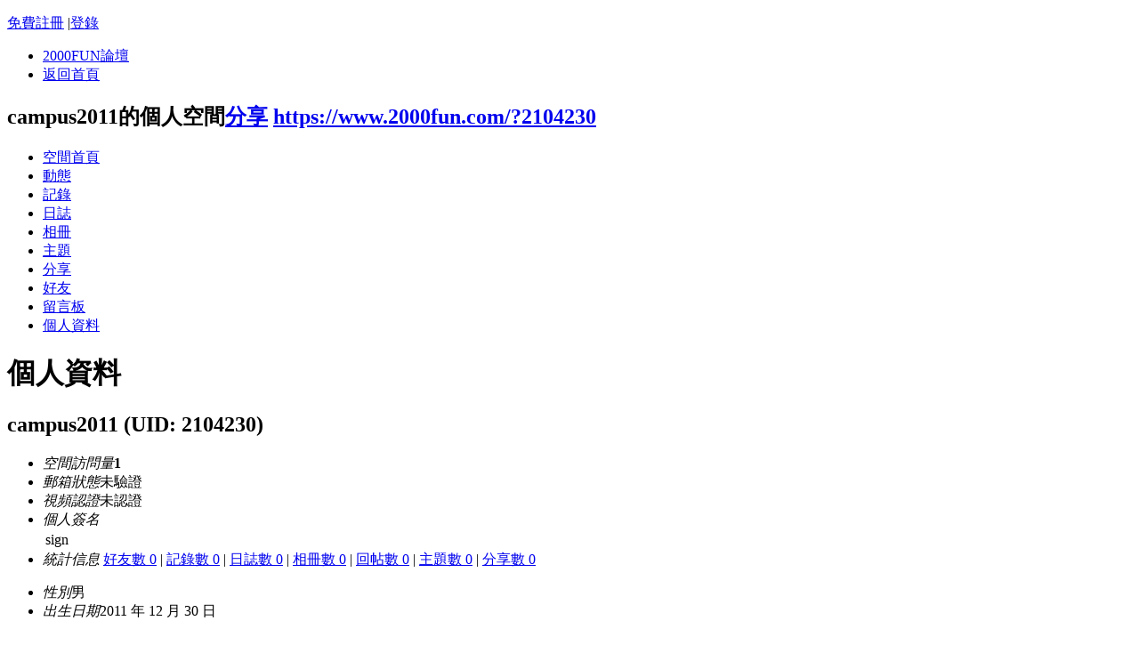

--- FILE ---
content_type: text/html; charset=utf-8
request_url: https://www.2000fun.com/home.php?mod=space&uid=2104230&do=profile
body_size: 4857
content:
<!DOCTYPE html PUBLIC "-//W3C//DTD XHTML 1.0 Transitional//EN" "http://www.w3.org/TR/xhtml1/DTD/xhtml1-transitional.dtd">
<html xmlns="http://www.w3.org/1999/xhtml" xmlns:og="http://ogp.me/ns#" xmlns:fb="http://www.facebook.com/2008/fbml">
<head>
<meta http-equiv="Content-Type" content="text/html; charset=utf-8" />
<title>campus2011的個人資料 -  2000FUN論壇</title>
<meta name="keywords" content="campus2011的個人資料" />
<meta name="description" content="campus2011的個人資料 ,2000FUN論壇" />
<meta name="generator" content="Discuz! X1.5.1" />
<meta name="author" content="Discuz! Team and Comsenz UI Team" />
<meta name="copyright" content="2001-2010 Comsenz Inc." />
<meta name="MSSmartTagsPreventParsing" content="True" />
<meta http-equiv="MSThemeCompatible" content="Yes" />
<meta property="og:title" content="campus2011的個人資料" />
<meta property="og:type" content="article"/>
<meta property="qc:admins" content="3740673767620006566375" />
<meta property="og:description" content="campus2011的個人資料 "/>
<!--<base href="https://www.2000fun.com/" />--><link rel="stylesheet" type="text/css" href="data/cache/style_1_common.css?jPP" /><link rel="stylesheet" type="text/css" href="data/cache/style_1_home_space.css?jPP" /><link rel="stylesheet" type="text/css" href="static/css/extra.css" />
<link rel="stylesheet" type="text/css" href="static/css/excite-bike/jquery-ui-1.8.16.custom.css" />
<script src="https://apis.google.com/js/plusone.js" type="text/javascript">
  {lang: 'zh-TW'}
</script>
<script src="https://connect.facebook.net/zh_HK/all.js" type="text/javascript"></script>
<script src="https://ajax.googleapis.com/ajax/libs/jquery/1.6.4/jquery.min.js" type="text/javascript" type="text/javascript"></script>
<script src="https://ajax.googleapis.com/ajax/libs/jqueryui/1.8.16/jquery-ui.min.js" type="text/javascript" type="text/javascript"></script>
<script type="text/javascript">
var freesize = false;var fixed = false;var sPosition = '';
</script>
<script type="text/javascript">jQuery.noConflict();</script>
<!--<script src="static/js/jcarousellite_1.0.1.min.js?jPP" type="text/javascript" type="text/javascript"></script>-->
<script src="static/js/common2000fun.js?jPP" type="text/javascript" type="text/javascript"></script>
<script type="text/javascript">var STYLEID = '1', STATICURL = 'static/', IMGDIR = 'static/image/common', VERHASH = 'jPP', charset = 'utf-8', discuz_uid = '0', cookiepre = 'gDk6_d3a4_', cookiedomain = '.2000fun.com', cookiepath = '/', showusercard = '1', attackevasive = '0', disallowfloat = 'login|register|sendpm|newthread|reply|viewratings|viewwarning|viewthreadmod|viewvote|tradeorder|activity|debate|nav|usergroups|task', creditnotice = '1|威望|,2|貢獻|,3|Good|,4|G幣|', defaultstyle = '', REPORTURL = 'aHR0cDovL3d3dy4yMDAwZnVuLmNvbS9ob21lLnBocD9tb2Q9c3BhY2UmdWlkPTIxMDQyMzAmZG89cHJvZmlsZQ==', SITEURL = 'https://www.2000fun.com/';</script>
<script src="static/js/common.js?jPP" type="text/javascript"></script>



<script src="https://securepubads.g.doubleclick.net/tag/js/gpt.js" type="text/javascript"></script>
<script>
  window.googletag = window.googletag || {cmd: []};
  googletag.cmd.push(function() {
    googletag.defineSlot('/6347824/2000Fun_Forum_Index_CAD', [[750, 250], [710, 250], [980, 120], 'fluid'], 'div-gpt-ad-1574939738570-0').addService(googletag.pubads());
    googletag.defineSlot('/6347824/2000Fun_NewsPage_index_AM_250X250', [250, 250], 'div-gpt-ad-1574938416593-0').addService(googletag.pubads());
    googletag.defineSlot('/6347824/2000Fun_Forum_XG_728X90', [[710, 250], [750, 250], [250, 250], [970, 90], [468, 60], [728, 90], [980, 90]], 'div-gpt-ad-1574938494005-0').addService(googletag.pubads());
    googletag.defineSlot('/6347824/2000Fun_Forum_Index_BR1_160x600', ['fluid', [160, 600]], 'div-gpt-ad-1574939629932-0').addService(googletag.pubads());
    googletag.defineSlot('/6347824/2000Fun_Forum_Index_BR2_160x600', [[160, 600], 'fluid'], 'div-gpt-ad-1574939465768-0').addService(googletag.pubads());
    googletag.defineSlot('/6347824/2000Fun_Forum_Index_BM_728x90', [[980, 60], [980, 120], 'fluid', [728, 90], [980, 90]], 'div-gpt-ad-1574939548676-0').addService(googletag.pubads());
    googletag.defineSlot('/6347824/2000Fun_NewsPage_index_AT_728X90', [[980, 90], [728, 90], [970, 90], 'fluid'], 'div-gpt-ad-1574943499597-0').addService(googletag.pubads());
    googletag.defineSlot('/6347824/2000Fun_Forum_ForumDisplay_CT_728x90', [[980, 90], [728, 90], [970, 90], 'fluid'], 'div-gpt-ad-1574943708640-0').addService(googletag.pubads());
    googletag.pubads().enableSingleRequest();
    googletag.pubads().collapseEmptyDivs();
    googletag.enableServices();
  });
</script><script src="static/js/home.js?jPP" type="text/javascript"></script>
<link rel="stylesheet" type="text/css" href="data/cache/style_1_css_space.css?jPP" />
<link id="style_css" rel="stylesheet" type="text/css" href="static/space/t1/style.css?jPP">
<style id="diy_style"></style>
</head>

<body id="space" onkeydown="if(event.keyCode==27) return false;">

<div id="append_parent"></div>
<div id="ajaxwaitid"></div>



<div class="topnav cl">
<p class="y navinf">

<a href="member.php?mod=registers.php" onclick="showWindow('register', this.href);hideWindow('login');">免費註冊</a>
<span class="pipe">|</span><a href="member.php?mod=logging&amp;action=login" onclick="showWindow('login', this.href);hideWindow('register');">登錄</a>

</p>
<ul class="cl">
<li class="navlogo"><a href="./" title="2000FUN論壇">2000FUN論壇</a></li>
<li><span id="navs" class="xg1 showmenu" onmouseover="showMenu(this.id);"><a href="https://www.2000fun.com/home-space-do-home.html">返回首頁</a></span></li>
</ul>
</div>

<div id="hd" class="wp cl">

<h2 id="spaceinfoshow"><strong id="spacename" class="mbn">
campus2011的個人空間<a class="oshr xs1 xw0" onclick="showWindow(this.id, this.href, 'get', 0);" id="share_space" href="home.php?mod=spacecp&amp;ac=share&amp;type=space&amp;id=2104230">分享</a>
</strong>
<a id="domainurl" href="https://www.2000fun.com/?2104230" onclick="javascript:setCopy('https://www.2000fun.com/?2104230', '空間地址已經複製到剪貼板');return false;" class="xs0 xw0">https://www.2000fun.com/?2104230</a> 
<span id="spacedescription" class="xs1 xw0 mtn"></span>
</h2>

<div id="nv">
<ul>

<li><a href="https://www.2000fun.com/space-uid-2104230.html">空間首頁</a></li>

<li><a href="https://www.2000fun.com/home-space-uid-2104230-do-home-view-me-from-space.html">動態</a></li>
<li><a href="https://www.2000fun.com/home-space-uid-2104230-do-doing-view-me-from-space.html">記錄</a></li>
<li><a href="https://www.2000fun.com/home-space-uid-2104230-do-blog-view-me-from-space.html">日誌</a></li>
<li><a href="https://www.2000fun.com/home-space-uid-2104230-do-album-view-me-from-space.html">相冊</a></li>

<li><a href="https://www.2000fun.com/home-space-uid-2104230-do-thread-view-me-from-space.html">主題</a></li>

<li><a href="https://www.2000fun.com/home-space-uid-2104230-do-share-view-me-from-space.html">分享</a></li>
<li><a href="https://www.2000fun.com/home-space-uid-2104230-do-friend-view-me-from-space.html">好友</a></li>
<li><a href="https://www.2000fun.com/home-space-uid-2104230-do-wall.html">留言板</a></li>
<li><a href="https://www.2000fun.com/home-space-uid-2104230-do-profile.html">個人資料</a></li>
</ul>
</div>
</div>


<ul class="p_pop h_pop" id="mn_N0612_menu" style="display: none"><li><a href="https://www.2000fun.com/apps.php?id=stock" hidefocus="true" target="_blank">股票遊戲</a></li><li><a href="http://item.2000fun.com" hidefocus="true" target="_blank" >遊戲交易平台</a></li><li><a href="http://www.941wan.com.tw/ad_counter.asp?sno=811" hidefocus="true" >小遊戲</a></li><li><a href="https://www.2000fun.com/misc-ranklist.html" hidefocus="true">排行榜</a></li></ul><ul class="p_pop h_pop" id="mn_N6bd1_menu" style="display: none"><li><a href="http://www.17play4u.com" hidefocus="true" target="_blank" >17Play4u.com</a></li><li><a href="http://www.openshop.com.hk" hidefocus="true" target="_blank" >OpenShop商城</a></li></ul>
    <ul id="navs_menu" class="p_pop topnav_pop" style="display:none;">        
        
    <li id="mn_portal" ><a href="https://www.2000fun.com/portal.php" hidefocus="true" title="Portal">首頁<span>Portal</span></a></li>        
        
    <li id="mn_forum" ><a href="https://www.2000fun.com/forum.php" hidefocus="true" title="BBS">綜合論壇<span>BBS</span></a></li>        
        
    <li id="mn_N9214" ><a href="forum-mobile.html" hidefocus="true"  >手遊</a></li>        
        
    <li id="mn_group" ><a href="https://www.2000fun.com/group.php" hidefocus="true" title="Group">公會<span>Group</span></a></li>        
        
            
        
            
        
            
        
    <li id="mn_home" ><a href="https://www.2000fun.com/home.php" hidefocus="true" title="Space">空間<span>Space</span></a></li>        
        
            
        
    <li id="mn_Ndcb1" ><a href="http://webgame.2000fun.com" hidefocus="true"  >網頁遊戲</a></li>        
        
    <li id="mn_N0612" ><a href="#" hidefocus="true" target="_blank"  >應用</a></li>        
        
    <li id="mn_N6bd1" ><a href="#" hidefocus="true"  >購物</a></li>
</ul>
<ul id="myspace_menu" class="p_pop" style="display:none;">
    <li><a href="https://www.2000fun.com/home-space.html">我的空間</a></li>
</ul><div id="ct" class="ct2 wp n cl">
<div id="pprl" class="mn">
<div class="bm bbda">
<div class="bm_h">
<h1>個人資料</h1>
</div>
<div class="bm_c">

<div class="pbm mbm bbda cl">
<h2 class="mbn">
campus2011 

<span class="xw0">(UID: 2104230)</span>
</h2>

<ul class="cl bbda pbm mbm">

<li><em>空間訪問量</em><strong class="xi1">1</strong></li>

<li><em>郵箱狀態</em>未驗證</li>
<li><em>視頻認證</em>未認證</li>
<li><em>個人簽名</em><table><tr><td>sign</td></tr></table></li>
<li>
<em>統計信息</em>
<a href="https://www.2000fun.com/home-space-uid-2104230-do-friend-view-me-from-space.html" target="_blank">好友數 0</a>
<span class="pipe">|</span>
<a href="https://www.2000fun.com/home-space-uid-2104230-do-doing-view-me-from-space.html" target="_blank">記錄數 0</a>
<span class="pipe">|</span>
<a href="https://www.2000fun.com/home-space-uid-2104230-do-blog-view-me-from-space.html" target="_blank">日誌數 0</a>
<span class="pipe">|</span>
<a href="https://www.2000fun.com/home-space-uid-2104230-do-album-view-me-from-space.html" target="_blank">相冊數 0</a>
<span class="pipe">|</span>
<a href="https://www.2000fun.com/home-space-uid-2104230-do-thread-view-me-type-reply-from-space.html" target="_blank">回帖數 0</a>
<span class="pipe">|</span>
<a href="https://www.2000fun.com/home-space-uid-2104230-do-thread-view-me-type-thread-from-space.html" target="_blank">主題數 0</a>
<span class="pipe">|</span>

<a href="https://www.2000fun.com/home-space-uid-2104230-do-share-view-me-from-space.html" target="_blank">分享數 0</a>
</li>
</ul>

<ul><li><em>性別</em>男</li>
<li><em>出生日期</em>2011 年 12 月 30 日</li>

</ul>
</div>

<div class="pbm mbm bbda cl">
<h2 class="mbn">活躍概況</h2>
<ul>

<li><em>用戶組</em><span style="color:" id="g_upuser" class="xi2" onmouseover="showMenu({'ctrlid':this.id, 'pos':'12'});"><a href="https://www.2000fun.com/home-spacecp-ac-usergroup-gid-10.html" target="_blank">一星新手會員</a></span>  </li>

</ul>

<div id="g_upuser_menu" class="g_up" style="display:none;">
<div class="crly">
積分 0, 距離下一級還需 50 積分
</div>
<div class="mncr z"></div>
</div>

<ul id="pbbs">
<li><em>在線時間</em>4 小時</li>
<li><em>註冊時間</em>11-6-25 06:25 PM</li>
<li><em>最後訪問</em>24-8-12 09:53 PM</li>

<li><em>上次活動時間</em>24-8-12 09:53 PM</li>
<li><em>上次發表時間</em>20-2-11 11:21 AM</li>
<li><em>上次郵件通知</em>0</li>
<li><em>所在時區</em>使用系統默認
</li>
</ul>
</div>
<div id="psts" class="cl">
<h2 class="mbn">統計信息</h2>
<ul>
<li><em>已用空間</em>   0 B </li>

<li><em>賣家信用</em><a href="https://www.2000fun.com/home-space-uid-2104230-do-trade-view-eccredit.html#sellcredit" target="_blank">0 <img src="static/image/traderank/buyer/0.gif" border="0" class="vm" /></a></li>
<li><em>買家信用</em><a href="https://www.2000fun.com/home-space-uid-2104230-do-trade-view-eccredit.html#buyercredit" target="_blank">0 <img src="static/image/traderank/seller/0.gif" border="0" class="vm" /></a></li>

<li><em>積分</em>0</li>
<li><em>威望</em>0 </li>

<li><em>貢獻</em>3505 </li>

<li><em>Good</em>0 </li>

<li><em>G幣</em>0 </li>

</ul>
</div>

</div>
</div>
</div>
<div class="sd"><div id="pcd" class="bm cl"><div class="hm">
<p><a href="https://www.2000fun.com/space-uid-2104230.html"><img src="https://connect.2000fun.com/data/avatar/002/10/42/30_avatar_middle.jpg" onerror="this.onerror=null;this.src='https://connect.2000fun.com/images/custom/unknown_avatar_middle.gif'" /></a></p>
<h2 class="xs2"><a href="https://www.2000fun.com/space-uid-2104230.html">campus2011</a></h2>
</div>
<ul class="xl xl2 cl ul_list">
<li class="ul_add"><a href="home.php?mod=spacecp&amp;ac=friend&amp;op=add&amp;uid=2104230&amp;handlekey=addfriendhk_2104230" id="a_friend_li_2104230" onclick="showWindow(this.id, this.href, 'get', 0);">加為好友</a></li>
<li class="ul_contect"><a href="https://www.2000fun.com/home-space-uid-2104230-do-wall.html">給我留言</a></li>
<li class="ul_poke"><a href="home.php?mod=spacecp&amp;ac=poke&amp;op=send&amp;uid=2104230&amp;handlekey=propokehk_2104230" id="a_poke_2104230" onclick="showWindow(this.id, this.href, 'get', 0);">打個招呼</a></li>
<li class="ul_pm"><a href="home.php?mod=spacecp&amp;ac=pm&amp;op=showmsg&amp;handlekey=showmsg_2104230&amp;touid=2104230&amp;pmid=0&amp;daterange=2" id="a_sendpm_2104230" onclick="showWindow('showMsgBox', this.href, 'get', 0)">發送消息</a></li>
</ul>
</div>
</div></div>
</div>	</div>


<div id="ft" class="wp cl">
<div align="center">
<!-- /6347824/2000Fun_Forum_XG_728X90 -->
<div id='div-gpt-ad-1574938494005-0'>
  <script>
    googletag.cmd.push(function() { googletag.display('div-gpt-ad-1574938494005-0'); });
  </script>
</div>
</div>
<div id="flk" class="y">

<p>
<a href="https://www.2000fun.com/contacts.php">聯絡我們</a><span class="pipe">|</span><a href="https://www.2000fun.com/forum.php?archiver=1">Archiver</a><span class="pipe">|</span>
<strong><a href="https://www.2000fun.com" target="_blank">2000FUN論壇</a></strong>


</p>

<p class="xs0">

SERVER: 2  GMT+8, 26-1-20 12:13 PM
<span id="debuginfo">

, Processed in 0.010634 second(s), 9 queries

, Gzip On.


</span>

</p>
Sponsor：<a href="https://www.timecowork.com">工作間</a>  ,  <a href="http://www.newsbook.net">網頁寄存</a>
</div>


<div id="frt">

<p>Powered by <strong><a href="http://www.discuz.net" target="_blank">Discuz!</a></strong> <em>X1.5.1</em></p>

<p class="xs0">&copy; 2001-2010 <a href="http://www.comsenz.com" target="_blank">Comsenz Inc.</a></p>

</div></div>




<ul id="usersetup_menu" class="p_pop" style="display:none;">

<li><a href="https://www.2000fun.com/home-spacecp-ac-avatar.html">修改頭像</a></li>

<li><a href="https://www.2000fun.com/home-spacecp-ac-profile.html">個人資料</a></li>


<li><a href="https://www.2000fun.com/home-spacecp-ac-credit.html">積分</a></li>

<li><a href="https://www.2000fun.com/home-spacecp-ac-usergroup.html">用戶組</a></li>

<li><a href="https://www.2000fun.com/home-spacecp-ac-privacy.html">隱私篩選</a></li>


<li><a href="https://www.2000fun.com/home-spacecp-ac-profile-op-password.html">密碼安全</a></li>


</ul>




<div id="g_upmine_menu" class="g_up" style="display:none;">

<div class="crly">

積分 0, 距離下一級還需 50 積分

</div>

<div class="mncr"></div>

</div>


<script src="home.php?mod=misc&ac=sendmail&rand=1768882416" type="text/javascript"></script>



<!-- 2000Fun_Full_Catfish -->
<script type='text/javascript'>
GA_googleFillSlot("2000Fun_Full_Catfish");
</script><script defer src="https://static.cloudflareinsights.com/beacon.min.js/vcd15cbe7772f49c399c6a5babf22c1241717689176015" integrity="sha512-ZpsOmlRQV6y907TI0dKBHq9Md29nnaEIPlkf84rnaERnq6zvWvPUqr2ft8M1aS28oN72PdrCzSjY4U6VaAw1EQ==" data-cf-beacon='{"version":"2024.11.0","token":"3cdac86d2e3c4d46a2fc0e31798d007c","r":1,"server_timing":{"name":{"cfCacheStatus":true,"cfEdge":true,"cfExtPri":true,"cfL4":true,"cfOrigin":true,"cfSpeedBrain":true},"location_startswith":null}}' crossorigin="anonymous"></script>
</body>

</html>

--- FILE ---
content_type: text/html; charset=utf-8
request_url: https://www.google.com/recaptcha/api2/aframe
body_size: 247
content:
<!DOCTYPE HTML><html><head><meta http-equiv="content-type" content="text/html; charset=UTF-8"></head><body><script nonce="7rfOH4UfolSt1_wIqxmCNw">/** Anti-fraud and anti-abuse applications only. See google.com/recaptcha */ try{var clients={'sodar':'https://pagead2.googlesyndication.com/pagead/sodar?'};window.addEventListener("message",function(a){try{if(a.source===window.parent){var b=JSON.parse(a.data);var c=clients[b['id']];if(c){var d=document.createElement('img');d.src=c+b['params']+'&rc='+(localStorage.getItem("rc::a")?sessionStorage.getItem("rc::b"):"");window.document.body.appendChild(d);sessionStorage.setItem("rc::e",parseInt(sessionStorage.getItem("rc::e")||0)+1);localStorage.setItem("rc::h",'1768882418717');}}}catch(b){}});window.parent.postMessage("_grecaptcha_ready", "*");}catch(b){}</script></body></html>